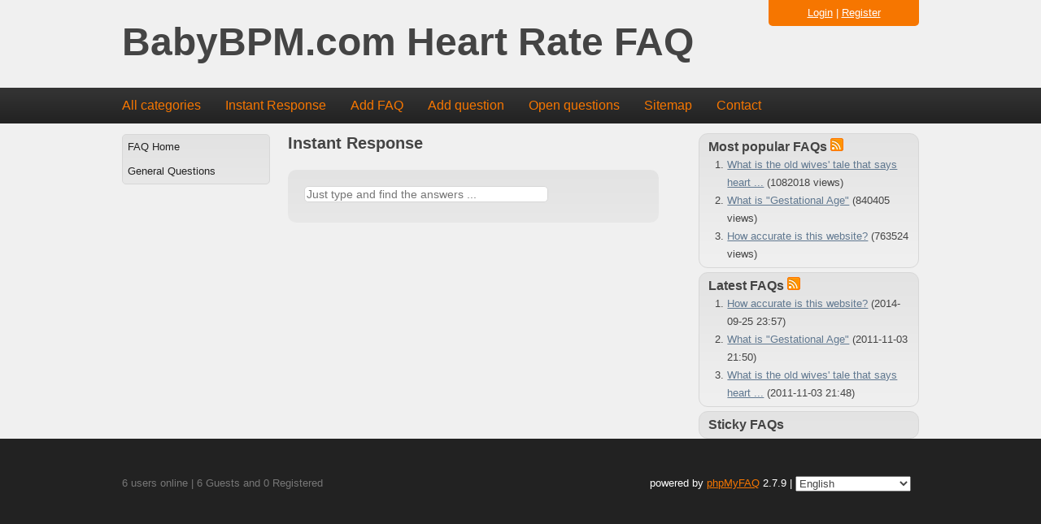

--- FILE ---
content_type: text/html; charset=utf-8
request_url: http://www.babybpm.com/faq/index.php?sid=2917762&lang=en&action=instantresponse
body_size: 2693
content:
<!doctype html>
<!--[if lt IE 7 ]> <html lang="en" class="no-js ie6"> <![endif]-->
<!--[if IE 7 ]> <html lang="en" class="no-js ie7"> <![endif]-->
<!--[if IE 8 ]> <html lang="en" class="no-js ie8"> <![endif]-->
<!--[if IE 9 ]> <html lang="en" class="no-js ie9"> <![endif]-->
<!--[if (gt IE 9)|!(IE)]><!--> <html lang="en" class="no-js"> <!--<![endif]-->
<head>
    <meta charset="utf-8">
    <meta http-equiv="X-UA-Compatible" content="IE=edge,chrome=1">
    
    <title>BabyBPM.com Heart Rate FAQ -  powered by phpMyFAQ 2.7.9</title>
    <base href="http://www.babybpm.com/faq/" />
    
    <meta name="description" content="Heart Rate Gender Predictor">
    <meta name="author" content="BabyBPM.com">
    <meta name="viewport" content="width=device-width; initial-scale=1.0; maximum-scale=1.0;">
    <meta name="application-name" content="phpMyFAQ 2.7.9">
    <meta name="copyright" content="(c) 2001-2011 phpMyFAQ Team">
    <meta name="publisher" content="BabyBPM.com">
    <meta name="robots" content="INDEX, FOLLOW">
    <meta name="revisit-after" content="7 days">
    <meta name="MSSmartTagsPreventParsing" content="true">
    <!-- Share on Facebook -->
    <meta property="og:title" content="BabyBPM.com Heart Rate FAQ -  powered by phpMyFAQ 2.7.9" />
    <meta property="og:description" content="Heart Rate Gender Predictor" />
    <meta property="og:image" content="" />
    <link rel="stylesheet" href="template/default/css/style.css?v=1">
    <link rel="stylesheet" media="handheld" href="template/default/css/handheld.css?v=1">
    <link rel="stylesheet" media="print" href="template/default/css/print.css?v=1">
    <script src="inc/js/modernizr.min.js"></script>
    <script src="inc/js/jquery.min.js"></script>
    <script src="inc/js/functions.js"></script>
    <link rel="shortcut icon" href="template/default/favicon.ico">
    <link rel="apple-touch-icon" href="template/default/apple-touch-icon.png">
    
    <link rel="alternate" title="News RSS Feed" type="application/rss+xml" href="feed/news/rss.php">
    <link rel="alternate" title="TopTen RSS Feed" type="application/rss+xml" href="feed/topten/rss.php">
    <link rel="alternate" title="Latest FAQ Records RSS Feed" type="application/rss+xml" href="feed/latest/rss.php">
    <link rel="alternate" title="Open Questions RSS Feed" type="application/rss+xml" href="feed/openquestions/rss.php">
    <link rel="search" type="application/opensearchdescription+xml" title="BabyBPM.com Heart Rate FAQ" href="http://www.babybpm.com/faq/opensearch.php">
</head>
<body dir="ltr">
<!--[if lt IE 8 ]>
<div class="internet-explorer-error">
    Do you know that your Internet Explorer is out of date?<br/>
    Please use Internet Explorer 8+, Mozilla Firefox 4+, Google Chrome, Apple Safari 5+ or Opera 11+
</div>
 <![endif]-->
<header id="header">
    <div id="loginBox">
        
            <div id="loginSelection">
                <a href="#" onclick="javascript:loginForm(); return false;">Login</a> | <a href="?sid=2917762&amp;lang=en&amp;action=register">Register</a>
            </div>
            <div id="loginForm" class="hidden">
                <div class="error"></div>
                <form action="http://www.babybpm.com/faq/?action=login" method="post">
                    <input type="hidden" name="faqloginaction" value="instantresponse"/>
                    <label for="faqusername">Username:</label><br/>
                    <input type="text" name="faqusername" id="faqusername" size="16" required="required"
                           autofocus="autofocus"/><br/>
                    <label for="faqpassword">Password:</label><br/>
                    <input type="password" size="16" name="faqpassword" id="faqpassword" required="required"/>
                    <input type="submit" value="OK"/>
                </form>
                <p><a href="admin/password.php" title="Password forgotten?">Password forgotten?</a></p>
            </div>
    </div>
    <h1>
        <a title="BabyBPM.com Heart Rate FAQ" href="http://www.babybpm.com/faq">BabyBPM.com Heart Rate FAQ</a>
    </h1>
</header>
<nav>
    <ul>
        <li><a href="index.php?sid=2917762&amp;lang=en&amp;action=show">All categories</a></li>
        <li><a href="index.php?sid=2917762&amp;lang=en&amp;action=instantresponse">Instant Response</a></li>
        <li><a href="index.php?sid=2917762&amp;lang=en&amp;action=add&cat=0">Add FAQ</a></li>
        <li><a href="index.php?sid=2917762&amp;lang=en&amp;action=ask&category_id=0">Add question</a></li>
        <li><a href="index.php?sid=2917762&amp;lang=en&amp;action=open">Open questions</a></li>
        <li><a href="index.php?sid=2917762&amp;lang=en&amp;action=sitemap&amp;lang=en">Sitemap</a></li>
        <li><a href="index.php?sid=2917762&amp;lang=en&amp;action=contact">Contact</a></li>
    </ul>
</nav>
<a id="top"></a>
<div id="content">
    <div id="leftContent">
        <menu id="categories">
            <ul>
                <li class="home"><a href="index.php?sid=2917762&amp;lang=en&amp;">FAQ Home</a></li>
                	<li><a id="category_1" href="/faq/index.php?sid=2917762&amp;lang=en&amp;action=show&amp;cat=1">General Questions</a></li>
            </ul>
        </menu>
    </div>
    <div id="mainContent">
        
        
                    <h2>Instant Response</h2>
            
            <aside id="searchBox">
                <form id="instantform" action="?action=instantresponse" method="post">
                    <input id="instantfield" type="search" name="search" value=""
                           placeholder="Just type and find the answers ..." onfocus="autoSuggest(); return false;"/>
                    <input id="ajaxlanguage" name="ajaxlanguage" type="hidden" value="en" />
                </form>
                
                <div id="instantresponse">
                
                </div>
            </aside>
    </div>
    <aside>
        
        <section>
            <header>
                <h3>Most popular FAQs <a href="feed/topten/rss.php" target="_blank"><img src="images/feed.png" width="16" height="16" alt="RSS" /></a></h3>
            </header>
            <ol>
                
                <li><a href="/faq/index.php?sid=2917762&amp;lang=en&amp;action=artikel&amp;cat=1&amp;id=2&amp;artlang=en">What is the old wives' tale that says heart ...</a> (1082018 views)</li>
                
                <li><a href="/faq/index.php?sid=2917762&amp;lang=en&amp;action=artikel&amp;cat=1&amp;id=1&amp;artlang=en">What is "Gestational Age"</a> (840405 views)</li>
                
                <li><a href="/faq/index.php?sid=2917762&amp;lang=en&amp;action=artikel&amp;cat=1&amp;id=8&amp;artlang=en">How accurate is this website?</a> (763524 views)</li>
                
                
            </ol>
        </section>
        <section>
            <header>
                <h3>Latest FAQs <a href="feed/latest/rss.php" target="_blank"><img src="images/feed.png" width="16" height="16" alt="RSS" /></a></h3>
            </header>
            <ol>
                
                <li><a href="/faq/index.php?sid=2917762&amp;lang=en&amp;action=artikel&amp;cat=1&amp;id=8&amp;artlang=en">How accurate is this website?</a> (2014-09-25 23:57)</li>
                
                <li><a href="/faq/index.php?sid=2917762&amp;lang=en&amp;action=artikel&amp;cat=1&amp;id=1&amp;artlang=en">What is "Gestational Age"</a> (2011-11-03 21:50)</li>
                
                <li><a href="/faq/index.php?sid=2917762&amp;lang=en&amp;action=artikel&amp;cat=1&amp;id=2&amp;artlang=en">What is the old wives' tale that says heart ...</a> (2011-11-03 21:48)</li>
                
                
            </ol>
        </section>
        <section>
            <header>
                <h3>Sticky FAQs</h3>
            </header>
            <ul>
                
            </ul>
        </section>
    </aside>
</div>
<footer id="footer">
    <div>
        <section id="userOnline">
            <p>6 users online | 6 Guests and 0 Registered</p>
        </section>
        <section>
            <form action="?sid=" method="post">
            <p id="copyrightnote">
                powered by <a href="http://www.phpmyfaq.de" target="_blank">phpMyFAQ</a> 2.7.9 | <select class="language" name="language" id="language" size="1" onchange="this.form.submit();">
	<option value="ar">Arabic</option>
	<option value="eu">Basque</option>
	<option value="bn">Bengali</option>
	<option value="bs">Bosnian</option>
	<option value="pt-br">Brazilian Portuguese</option>
	<option value="zh">Chinese (Simplified)</option>
	<option value="tw">Chinese (Traditional)</option>
	<option value="cs">Czech</option>
	<option value="da">Danish</option>
	<option value="nl">Dutch</option>
	<option value="en" selected="selected">English</option>
	<option value="fi">Finnish</option>
	<option value="fr">French</option>
	<option value="de">German</option>
	<option value="el">Greek</option>
	<option value="he">Hebrew</option>
	<option value="hi">Hindi</option>
	<option value="hu">Hungarian</option>
	<option value="id">Indonesian</option>
	<option value="it">Italian</option>
	<option value="ja">Japanese</option>
	<option value="ko">Korean</option>
	<option value="lv">Latvian</option>
	<option value="lt">Lithuanian</option>
	<option value="ms">Malay</option>
	<option value="nb">Norwegian Bokm&aring;l</option>
	<option value="fa">Persian</option>
	<option value="pl">Polish</option>
	<option value="pt">Portuguese</option>
	<option value="ro">Romanian</option>
	<option value="ru">Russian</option>
	<option value="sr">Serbian</option>
	<option value="sk">Slovak</option>
	<option value="sl">Slovenian</option>
	<option value="es">Spanish</option>
	<option value="sv">Swedish</option>
	<option value="th">Thai</option>
	<option value="tr">Turkish</option>
	<option value="uk">Ukrainian</option>
	<option value="vi">Vietnamese</option>
	<option value="cy">Welsh</option>
</select>
 <input type="hidden" name="action" value="" />
            </p>
            </form>
        </section>
    </div>
</footer>

</body>
</html>